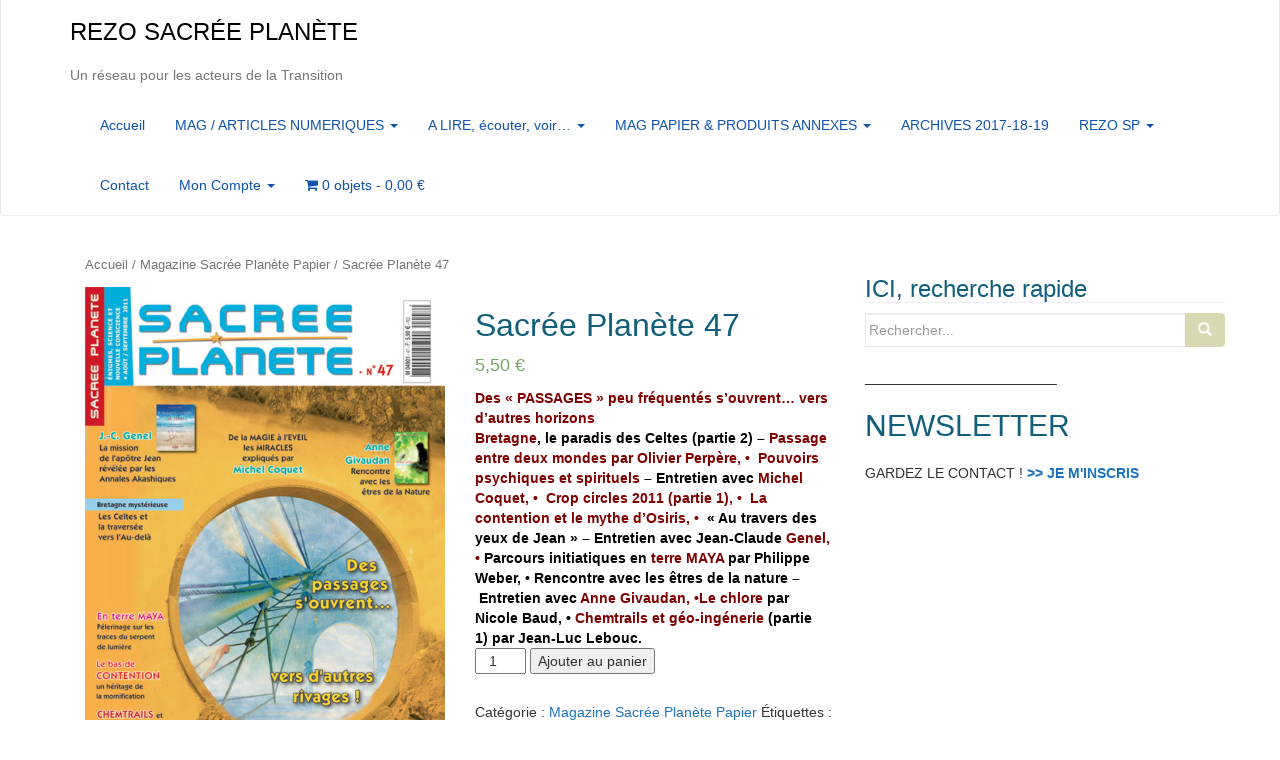

--- FILE ---
content_type: text/html; charset=UTF-8
request_url: https://rezo-sacreeplanete.com/boutique/magazine-papier/sacree-planete-47/
body_size: 17309
content:
<!DOCTYPE html>
<html lang="fr-FR">
<head>
<meta charset="UTF-8">
<meta http-equiv="X-UA-Compatible" content="IE=edge">
<meta name="viewport" content="width=device-width, initial-scale=1">
<link rel="profile" href="http://gmpg.org/xfn/11">
<link rel="pingback" href="https://rezo-sacreeplanete.com/xmlrpc.php">

<meta name='robots' content='index, follow, max-image-preview:large, max-snippet:-1, max-video-preview:-1' />

	<!-- This site is optimized with the Yoast SEO plugin v20.10 - https://yoast.com/wordpress/plugins/seo/ -->
	<title>Sacrée Planète 47 - REZO SACRÉE PLANÈTE</title>
	<link rel="canonical" href="https://rezo-sacreeplanete.com/boutique/magazine-papier/sacree-planete-47/" />
	<meta property="og:locale" content="fr_FR" />
	<meta property="og:type" content="article" />
	<meta property="og:title" content="Sacrée Planète 47 - REZO SACRÉE PLANÈTE" />
	<meta property="og:description" content="Des &quot;PASSAGES&quot; peu fréquentés s&#039;ouvrent... vers d&#039;autres horizons Bretagne, le paradis des Celtes (partie 2) - Passage entre deux mondes par Olivier Perpère, •  Pouvoirs psychiques et spirituels - Entretien avec Michel Coquet, •  Crop circles 2011 (partie 1), •  La contention et le mythe d&#039;Osiris, •  &quot;Au travers des yeux de Jean&quot; - Entretien avec Jean-Claude Genel, • Parcours initiatiques en terre MAYA par Philippe Weber, • Rencontre avec les êtres de la nature - Entretien avec Anne Givaudan, •Le chlore par Nicole Baud, • Chemtrails et géo-ingénerie (partie 1) par Jean-Luc Lebouc. " />
	<meta property="og:url" content="https://rezo-sacreeplanete.com/boutique/magazine-papier/sacree-planete-47/" />
	<meta property="og:site_name" content="REZO SACRÉE PLANÈTE" />
	<meta property="article:modified_time" content="2016-11-12T11:15:52+00:00" />
	<meta property="og:image" content="https://rezo-sacreeplanete.com/wp-content/uploads/2016/10/couv47.jpg" />
	<meta property="og:image:width" content="700" />
	<meta property="og:image:height" content="991" />
	<meta property="og:image:type" content="image/jpeg" />
	<meta name="twitter:card" content="summary_large_image" />
	<meta name="twitter:label1" content="Durée de lecture estimée" />
	<meta name="twitter:data1" content="5 minutes" />
	<script type="application/ld+json" class="yoast-schema-graph">{"@context":"https://schema.org","@graph":[{"@type":"WebPage","@id":"https://rezo-sacreeplanete.com/boutique/magazine-papier/sacree-planete-47/","url":"https://rezo-sacreeplanete.com/boutique/magazine-papier/sacree-planete-47/","name":"Sacrée Planète 47 - REZO SACRÉE PLANÈTE","isPartOf":{"@id":"https://rezo-sacreeplanete.com/#website"},"primaryImageOfPage":{"@id":"https://rezo-sacreeplanete.com/boutique/magazine-papier/sacree-planete-47/#primaryimage"},"image":{"@id":"https://rezo-sacreeplanete.com/boutique/magazine-papier/sacree-planete-47/#primaryimage"},"thumbnailUrl":"https://rezo-sacreeplanete.com/wp-content/uploads/2016/10/couv47.jpg","datePublished":"2016-11-12T11:09:17+00:00","dateModified":"2016-11-12T11:15:52+00:00","breadcrumb":{"@id":"https://rezo-sacreeplanete.com/boutique/magazine-papier/sacree-planete-47/#breadcrumb"},"inLanguage":"fr-FR","potentialAction":[{"@type":"ReadAction","target":["https://rezo-sacreeplanete.com/boutique/magazine-papier/sacree-planete-47/"]}]},{"@type":"ImageObject","inLanguage":"fr-FR","@id":"https://rezo-sacreeplanete.com/boutique/magazine-papier/sacree-planete-47/#primaryimage","url":"https://rezo-sacreeplanete.com/wp-content/uploads/2016/10/couv47.jpg","contentUrl":"https://rezo-sacreeplanete.com/wp-content/uploads/2016/10/couv47.jpg","width":700,"height":991},{"@type":"BreadcrumbList","@id":"https://rezo-sacreeplanete.com/boutique/magazine-papier/sacree-planete-47/#breadcrumb","itemListElement":[{"@type":"ListItem","position":1,"name":"Accueil","item":"https://rezo-sacreeplanete.com/"},{"@type":"ListItem","position":2,"name":"ARTICLES NUM à l&rsquo;unité","item":"https://rezo-sacreeplanete.com/articles-num-a-lunite/"},{"@type":"ListItem","position":3,"name":"Sacrée Planète 47"}]},{"@type":"WebSite","@id":"https://rezo-sacreeplanete.com/#website","url":"https://rezo-sacreeplanete.com/","name":"REZO SACRÉE PLANÈTE","description":"Un réseau pour les acteurs de la Transition","potentialAction":[{"@type":"SearchAction","target":{"@type":"EntryPoint","urlTemplate":"https://rezo-sacreeplanete.com/?s={search_term_string}"},"query-input":"required name=search_term_string"}],"inLanguage":"fr-FR"}]}</script>
	<!-- / Yoast SEO plugin. -->


<link rel='dns-prefetch' href='//stats.wp.com' />
<link rel="alternate" type="application/rss+xml" title="REZO SACRÉE PLANÈTE &raquo; Flux" href="https://rezo-sacreeplanete.com/feed/" />
<link rel="alternate" type="application/rss+xml" title="REZO SACRÉE PLANÈTE &raquo; Flux des commentaires" href="https://rezo-sacreeplanete.com/comments/feed/" />
<link rel="alternate" type="application/rss+xml" title="REZO SACRÉE PLANÈTE &raquo; Sacrée Planète 47 Flux des commentaires" href="https://rezo-sacreeplanete.com/boutique/magazine-papier/sacree-planete-47/feed/" />
<script type="text/javascript">
window._wpemojiSettings = {"baseUrl":"https:\/\/s.w.org\/images\/core\/emoji\/14.0.0\/72x72\/","ext":".png","svgUrl":"https:\/\/s.w.org\/images\/core\/emoji\/14.0.0\/svg\/","svgExt":".svg","source":{"concatemoji":"https:\/\/rezo-sacreeplanete.com\/wp-includes\/js\/wp-emoji-release.min.js?ver=6.2.8"}};
/*! This file is auto-generated */
!function(e,a,t){var n,r,o,i=a.createElement("canvas"),p=i.getContext&&i.getContext("2d");function s(e,t){p.clearRect(0,0,i.width,i.height),p.fillText(e,0,0);e=i.toDataURL();return p.clearRect(0,0,i.width,i.height),p.fillText(t,0,0),e===i.toDataURL()}function c(e){var t=a.createElement("script");t.src=e,t.defer=t.type="text/javascript",a.getElementsByTagName("head")[0].appendChild(t)}for(o=Array("flag","emoji"),t.supports={everything:!0,everythingExceptFlag:!0},r=0;r<o.length;r++)t.supports[o[r]]=function(e){if(p&&p.fillText)switch(p.textBaseline="top",p.font="600 32px Arial",e){case"flag":return s("\ud83c\udff3\ufe0f\u200d\u26a7\ufe0f","\ud83c\udff3\ufe0f\u200b\u26a7\ufe0f")?!1:!s("\ud83c\uddfa\ud83c\uddf3","\ud83c\uddfa\u200b\ud83c\uddf3")&&!s("\ud83c\udff4\udb40\udc67\udb40\udc62\udb40\udc65\udb40\udc6e\udb40\udc67\udb40\udc7f","\ud83c\udff4\u200b\udb40\udc67\u200b\udb40\udc62\u200b\udb40\udc65\u200b\udb40\udc6e\u200b\udb40\udc67\u200b\udb40\udc7f");case"emoji":return!s("\ud83e\udef1\ud83c\udffb\u200d\ud83e\udef2\ud83c\udfff","\ud83e\udef1\ud83c\udffb\u200b\ud83e\udef2\ud83c\udfff")}return!1}(o[r]),t.supports.everything=t.supports.everything&&t.supports[o[r]],"flag"!==o[r]&&(t.supports.everythingExceptFlag=t.supports.everythingExceptFlag&&t.supports[o[r]]);t.supports.everythingExceptFlag=t.supports.everythingExceptFlag&&!t.supports.flag,t.DOMReady=!1,t.readyCallback=function(){t.DOMReady=!0},t.supports.everything||(n=function(){t.readyCallback()},a.addEventListener?(a.addEventListener("DOMContentLoaded",n,!1),e.addEventListener("load",n,!1)):(e.attachEvent("onload",n),a.attachEvent("onreadystatechange",function(){"complete"===a.readyState&&t.readyCallback()})),(e=t.source||{}).concatemoji?c(e.concatemoji):e.wpemoji&&e.twemoji&&(c(e.twemoji),c(e.wpemoji)))}(window,document,window._wpemojiSettings);
</script>
<style type="text/css">
img.wp-smiley,
img.emoji {
	display: inline !important;
	border: none !important;
	box-shadow: none !important;
	height: 1em !important;
	width: 1em !important;
	margin: 0 0.07em !important;
	vertical-align: -0.1em !important;
	background: none !important;
	padding: 0 !important;
}
</style>
	<link rel='stylesheet' id='wp-block-library-css' href='https://rezo-sacreeplanete.com/wp-includes/css/dist/block-library/style.min.css?ver=6.2.8' type='text/css' media='all' />
<link rel='stylesheet' id='wc-blocks-vendors-style-css' href='https://rezo-sacreeplanete.com/wp-content/plugins/woocommerce/packages/woocommerce-blocks/build/wc-blocks-vendors-style.css?ver=10.2.4' type='text/css' media='all' />
<link rel='stylesheet' id='wc-blocks-style-css' href='https://rezo-sacreeplanete.com/wp-content/plugins/woocommerce/packages/woocommerce-blocks/build/wc-blocks-style.css?ver=10.2.4' type='text/css' media='all' />
<link rel='stylesheet' id='awsm-ead-public-css' href='https://rezo-sacreeplanete.com/wp-content/plugins/embed-any-document/css/embed-public.min.css?ver=2.7.2' type='text/css' media='all' />
<link rel='stylesheet' id='classic-theme-styles-css' href='https://rezo-sacreeplanete.com/wp-includes/css/classic-themes.min.css?ver=6.2.8' type='text/css' media='all' />
<style id='global-styles-inline-css' type='text/css'>
body{--wp--preset--color--black: #000000;--wp--preset--color--cyan-bluish-gray: #abb8c3;--wp--preset--color--white: #ffffff;--wp--preset--color--pale-pink: #f78da7;--wp--preset--color--vivid-red: #cf2e2e;--wp--preset--color--luminous-vivid-orange: #ff6900;--wp--preset--color--luminous-vivid-amber: #fcb900;--wp--preset--color--light-green-cyan: #7bdcb5;--wp--preset--color--vivid-green-cyan: #00d084;--wp--preset--color--pale-cyan-blue: #8ed1fc;--wp--preset--color--vivid-cyan-blue: #0693e3;--wp--preset--color--vivid-purple: #9b51e0;--wp--preset--gradient--vivid-cyan-blue-to-vivid-purple: linear-gradient(135deg,rgba(6,147,227,1) 0%,rgb(155,81,224) 100%);--wp--preset--gradient--light-green-cyan-to-vivid-green-cyan: linear-gradient(135deg,rgb(122,220,180) 0%,rgb(0,208,130) 100%);--wp--preset--gradient--luminous-vivid-amber-to-luminous-vivid-orange: linear-gradient(135deg,rgba(252,185,0,1) 0%,rgba(255,105,0,1) 100%);--wp--preset--gradient--luminous-vivid-orange-to-vivid-red: linear-gradient(135deg,rgba(255,105,0,1) 0%,rgb(207,46,46) 100%);--wp--preset--gradient--very-light-gray-to-cyan-bluish-gray: linear-gradient(135deg,rgb(238,238,238) 0%,rgb(169,184,195) 100%);--wp--preset--gradient--cool-to-warm-spectrum: linear-gradient(135deg,rgb(74,234,220) 0%,rgb(151,120,209) 20%,rgb(207,42,186) 40%,rgb(238,44,130) 60%,rgb(251,105,98) 80%,rgb(254,248,76) 100%);--wp--preset--gradient--blush-light-purple: linear-gradient(135deg,rgb(255,206,236) 0%,rgb(152,150,240) 100%);--wp--preset--gradient--blush-bordeaux: linear-gradient(135deg,rgb(254,205,165) 0%,rgb(254,45,45) 50%,rgb(107,0,62) 100%);--wp--preset--gradient--luminous-dusk: linear-gradient(135deg,rgb(255,203,112) 0%,rgb(199,81,192) 50%,rgb(65,88,208) 100%);--wp--preset--gradient--pale-ocean: linear-gradient(135deg,rgb(255,245,203) 0%,rgb(182,227,212) 50%,rgb(51,167,181) 100%);--wp--preset--gradient--electric-grass: linear-gradient(135deg,rgb(202,248,128) 0%,rgb(113,206,126) 100%);--wp--preset--gradient--midnight: linear-gradient(135deg,rgb(2,3,129) 0%,rgb(40,116,252) 100%);--wp--preset--duotone--dark-grayscale: url('#wp-duotone-dark-grayscale');--wp--preset--duotone--grayscale: url('#wp-duotone-grayscale');--wp--preset--duotone--purple-yellow: url('#wp-duotone-purple-yellow');--wp--preset--duotone--blue-red: url('#wp-duotone-blue-red');--wp--preset--duotone--midnight: url('#wp-duotone-midnight');--wp--preset--duotone--magenta-yellow: url('#wp-duotone-magenta-yellow');--wp--preset--duotone--purple-green: url('#wp-duotone-purple-green');--wp--preset--duotone--blue-orange: url('#wp-duotone-blue-orange');--wp--preset--font-size--small: 13px;--wp--preset--font-size--medium: 20px;--wp--preset--font-size--large: 36px;--wp--preset--font-size--x-large: 42px;--wp--preset--spacing--20: 0.44rem;--wp--preset--spacing--30: 0.67rem;--wp--preset--spacing--40: 1rem;--wp--preset--spacing--50: 1.5rem;--wp--preset--spacing--60: 2.25rem;--wp--preset--spacing--70: 3.38rem;--wp--preset--spacing--80: 5.06rem;--wp--preset--shadow--natural: 6px 6px 9px rgba(0, 0, 0, 0.2);--wp--preset--shadow--deep: 12px 12px 50px rgba(0, 0, 0, 0.4);--wp--preset--shadow--sharp: 6px 6px 0px rgba(0, 0, 0, 0.2);--wp--preset--shadow--outlined: 6px 6px 0px -3px rgba(255, 255, 255, 1), 6px 6px rgba(0, 0, 0, 1);--wp--preset--shadow--crisp: 6px 6px 0px rgba(0, 0, 0, 1);}:where(.is-layout-flex){gap: 0.5em;}body .is-layout-flow > .alignleft{float: left;margin-inline-start: 0;margin-inline-end: 2em;}body .is-layout-flow > .alignright{float: right;margin-inline-start: 2em;margin-inline-end: 0;}body .is-layout-flow > .aligncenter{margin-left: auto !important;margin-right: auto !important;}body .is-layout-constrained > .alignleft{float: left;margin-inline-start: 0;margin-inline-end: 2em;}body .is-layout-constrained > .alignright{float: right;margin-inline-start: 2em;margin-inline-end: 0;}body .is-layout-constrained > .aligncenter{margin-left: auto !important;margin-right: auto !important;}body .is-layout-constrained > :where(:not(.alignleft):not(.alignright):not(.alignfull)){max-width: var(--wp--style--global--content-size);margin-left: auto !important;margin-right: auto !important;}body .is-layout-constrained > .alignwide{max-width: var(--wp--style--global--wide-size);}body .is-layout-flex{display: flex;}body .is-layout-flex{flex-wrap: wrap;align-items: center;}body .is-layout-flex > *{margin: 0;}:where(.wp-block-columns.is-layout-flex){gap: 2em;}.has-black-color{color: var(--wp--preset--color--black) !important;}.has-cyan-bluish-gray-color{color: var(--wp--preset--color--cyan-bluish-gray) !important;}.has-white-color{color: var(--wp--preset--color--white) !important;}.has-pale-pink-color{color: var(--wp--preset--color--pale-pink) !important;}.has-vivid-red-color{color: var(--wp--preset--color--vivid-red) !important;}.has-luminous-vivid-orange-color{color: var(--wp--preset--color--luminous-vivid-orange) !important;}.has-luminous-vivid-amber-color{color: var(--wp--preset--color--luminous-vivid-amber) !important;}.has-light-green-cyan-color{color: var(--wp--preset--color--light-green-cyan) !important;}.has-vivid-green-cyan-color{color: var(--wp--preset--color--vivid-green-cyan) !important;}.has-pale-cyan-blue-color{color: var(--wp--preset--color--pale-cyan-blue) !important;}.has-vivid-cyan-blue-color{color: var(--wp--preset--color--vivid-cyan-blue) !important;}.has-vivid-purple-color{color: var(--wp--preset--color--vivid-purple) !important;}.has-black-background-color{background-color: var(--wp--preset--color--black) !important;}.has-cyan-bluish-gray-background-color{background-color: var(--wp--preset--color--cyan-bluish-gray) !important;}.has-white-background-color{background-color: var(--wp--preset--color--white) !important;}.has-pale-pink-background-color{background-color: var(--wp--preset--color--pale-pink) !important;}.has-vivid-red-background-color{background-color: var(--wp--preset--color--vivid-red) !important;}.has-luminous-vivid-orange-background-color{background-color: var(--wp--preset--color--luminous-vivid-orange) !important;}.has-luminous-vivid-amber-background-color{background-color: var(--wp--preset--color--luminous-vivid-amber) !important;}.has-light-green-cyan-background-color{background-color: var(--wp--preset--color--light-green-cyan) !important;}.has-vivid-green-cyan-background-color{background-color: var(--wp--preset--color--vivid-green-cyan) !important;}.has-pale-cyan-blue-background-color{background-color: var(--wp--preset--color--pale-cyan-blue) !important;}.has-vivid-cyan-blue-background-color{background-color: var(--wp--preset--color--vivid-cyan-blue) !important;}.has-vivid-purple-background-color{background-color: var(--wp--preset--color--vivid-purple) !important;}.has-black-border-color{border-color: var(--wp--preset--color--black) !important;}.has-cyan-bluish-gray-border-color{border-color: var(--wp--preset--color--cyan-bluish-gray) !important;}.has-white-border-color{border-color: var(--wp--preset--color--white) !important;}.has-pale-pink-border-color{border-color: var(--wp--preset--color--pale-pink) !important;}.has-vivid-red-border-color{border-color: var(--wp--preset--color--vivid-red) !important;}.has-luminous-vivid-orange-border-color{border-color: var(--wp--preset--color--luminous-vivid-orange) !important;}.has-luminous-vivid-amber-border-color{border-color: var(--wp--preset--color--luminous-vivid-amber) !important;}.has-light-green-cyan-border-color{border-color: var(--wp--preset--color--light-green-cyan) !important;}.has-vivid-green-cyan-border-color{border-color: var(--wp--preset--color--vivid-green-cyan) !important;}.has-pale-cyan-blue-border-color{border-color: var(--wp--preset--color--pale-cyan-blue) !important;}.has-vivid-cyan-blue-border-color{border-color: var(--wp--preset--color--vivid-cyan-blue) !important;}.has-vivid-purple-border-color{border-color: var(--wp--preset--color--vivid-purple) !important;}.has-vivid-cyan-blue-to-vivid-purple-gradient-background{background: var(--wp--preset--gradient--vivid-cyan-blue-to-vivid-purple) !important;}.has-light-green-cyan-to-vivid-green-cyan-gradient-background{background: var(--wp--preset--gradient--light-green-cyan-to-vivid-green-cyan) !important;}.has-luminous-vivid-amber-to-luminous-vivid-orange-gradient-background{background: var(--wp--preset--gradient--luminous-vivid-amber-to-luminous-vivid-orange) !important;}.has-luminous-vivid-orange-to-vivid-red-gradient-background{background: var(--wp--preset--gradient--luminous-vivid-orange-to-vivid-red) !important;}.has-very-light-gray-to-cyan-bluish-gray-gradient-background{background: var(--wp--preset--gradient--very-light-gray-to-cyan-bluish-gray) !important;}.has-cool-to-warm-spectrum-gradient-background{background: var(--wp--preset--gradient--cool-to-warm-spectrum) !important;}.has-blush-light-purple-gradient-background{background: var(--wp--preset--gradient--blush-light-purple) !important;}.has-blush-bordeaux-gradient-background{background: var(--wp--preset--gradient--blush-bordeaux) !important;}.has-luminous-dusk-gradient-background{background: var(--wp--preset--gradient--luminous-dusk) !important;}.has-pale-ocean-gradient-background{background: var(--wp--preset--gradient--pale-ocean) !important;}.has-electric-grass-gradient-background{background: var(--wp--preset--gradient--electric-grass) !important;}.has-midnight-gradient-background{background: var(--wp--preset--gradient--midnight) !important;}.has-small-font-size{font-size: var(--wp--preset--font-size--small) !important;}.has-medium-font-size{font-size: var(--wp--preset--font-size--medium) !important;}.has-large-font-size{font-size: var(--wp--preset--font-size--large) !important;}.has-x-large-font-size{font-size: var(--wp--preset--font-size--x-large) !important;}
.wp-block-navigation a:where(:not(.wp-element-button)){color: inherit;}
:where(.wp-block-columns.is-layout-flex){gap: 2em;}
.wp-block-pullquote{font-size: 1.5em;line-height: 1.6;}
</style>
<link rel='stylesheet' id='events-manager-css' href='https://rezo-sacreeplanete.com/wp-content/plugins/events-manager/includes/css/events-manager.min.css?ver=6.4.3' type='text/css' media='all' />
<style id='events-manager-inline-css' type='text/css'>
body .em { --font-family : inherit; --font-weight : inherit; --font-size : 1em; --line-height : inherit; }
</style>
<link rel='stylesheet' id='woocommerce-layout-css' href='https://rezo-sacreeplanete.com/wp-content/plugins/woocommerce/assets/css/woocommerce-layout.css?ver=7.8.2' type='text/css' media='all' />
<link rel='stylesheet' id='woocommerce-smallscreen-css' href='https://rezo-sacreeplanete.com/wp-content/plugins/woocommerce/assets/css/woocommerce-smallscreen.css?ver=7.8.2' type='text/css' media='only screen and (max-width: 768px)' />
<link rel='stylesheet' id='woocommerce-general-css' href='https://rezo-sacreeplanete.com/wp-content/plugins/woocommerce/assets/css/woocommerce.css?ver=7.8.2' type='text/css' media='all' />
<style id='woocommerce-inline-inline-css' type='text/css'>
.woocommerce form .form-row .required { visibility: visible; }
</style>
<link rel='stylesheet' id='ecwd-popup-style-css' href='https://rezo-sacreeplanete.com/wp-content/plugins/event-calendar-wd/css/ecwd_popup.css?ver=1.1.33_5def64bb9130c' type='text/css' media='all' />
<link rel='stylesheet' id='ecwd_font-awesome-css' href='https://rezo-sacreeplanete.com/wp-content/plugins/event-calendar-wd/css/font-awesome/font-awesome.css?ver=1.1.33_5def64bb9130c' type='text/css' media='all' />
<link rel='stylesheet' id='ecwd-public-css' href='https://rezo-sacreeplanete.com/wp-content/plugins/event-calendar-wd/css/style.css?ver=1.1.33_5def64bb9130c' type='text/css' media='all' />
<link rel='stylesheet' id='parent-style-css' href='https://rezo-sacreeplanete.com/wp-content/themes/dazzling/style.css?ver=6.2.8' type='text/css' media='all' />
<link rel='stylesheet' id='style-css' href='https://rezo-sacreeplanete.com/wp-content/themes/dazzling-child/style.css?ver=6.2.8' type='text/css' media='all' />
<link rel='stylesheet' id='dazzling-bootstrap-css' href='https://rezo-sacreeplanete.com/wp-content/themes/dazzling/inc/css/bootstrap.min.css?ver=6.2.8' type='text/css' media='all' />
<link rel='stylesheet' id='dazzling-icons-css' href='https://rezo-sacreeplanete.com/wp-content/themes/dazzling/inc/css/font-awesome.min.css?ver=6.2.8' type='text/css' media='all' />
<link rel='stylesheet' id='dazzling-style-css' href='https://rezo-sacreeplanete.com/wp-content/themes/dazzling-child/style.css?ver=6.2.8' type='text/css' media='all' />
<script type='text/javascript' src='https://rezo-sacreeplanete.com/wp-includes/js/dist/vendor/wp-polyfill-inert.min.js?ver=3.1.2' id='wp-polyfill-inert-js'></script>
<script type='text/javascript' src='https://rezo-sacreeplanete.com/wp-includes/js/dist/vendor/regenerator-runtime.min.js?ver=0.13.11' id='regenerator-runtime-js'></script>
<script type='text/javascript' src='https://rezo-sacreeplanete.com/wp-includes/js/dist/vendor/wp-polyfill.min.js?ver=3.15.0' id='wp-polyfill-js'></script>
<script type='text/javascript' src='https://rezo-sacreeplanete.com/wp-includes/js/dist/hooks.min.js?ver=4169d3cf8e8d95a3d6d5' id='wp-hooks-js'></script>
<script type='text/javascript' src='https://stats.wp.com/w.js?ver=202604' id='woo-tracks-js'></script>
<script type='text/javascript' src='https://rezo-sacreeplanete.com/wp-includes/js/jquery/jquery.min.js?ver=3.6.4' id='jquery-core-js'></script>
<script type='text/javascript' src='https://rezo-sacreeplanete.com/wp-includes/js/jquery/jquery-migrate.min.js?ver=3.4.0' id='jquery-migrate-js'></script>
<script type='text/javascript' src='https://rezo-sacreeplanete.com/wp-includes/js/jquery/ui/core.min.js?ver=1.13.2' id='jquery-ui-core-js'></script>
<script type='text/javascript' src='https://rezo-sacreeplanete.com/wp-includes/js/jquery/ui/mouse.min.js?ver=1.13.2' id='jquery-ui-mouse-js'></script>
<script type='text/javascript' src='https://rezo-sacreeplanete.com/wp-includes/js/jquery/ui/draggable.min.js?ver=1.13.2' id='jquery-ui-draggable-js'></script>
<script type='text/javascript' src='https://rezo-sacreeplanete.com/wp-includes/js/jquery/ui/sortable.min.js?ver=1.13.2' id='jquery-ui-sortable-js'></script>
<script type='text/javascript' src='https://rezo-sacreeplanete.com/wp-includes/js/jquery/ui/datepicker.min.js?ver=1.13.2' id='jquery-ui-datepicker-js'></script>
<script type='text/javascript' id='jquery-ui-datepicker-js-after'>
jQuery(function(jQuery){jQuery.datepicker.setDefaults({"closeText":"Fermer","currentText":"Aujourd\u2019hui","monthNames":["janvier","f\u00e9vrier","mars","avril","mai","juin","juillet","ao\u00fbt","septembre","octobre","novembre","d\u00e9cembre"],"monthNamesShort":["Jan","F\u00e9v","Mar","Avr","Mai","Juin","Juil","Ao\u00fbt","Sep","Oct","Nov","D\u00e9c"],"nextText":"Suivant","prevText":"Pr\u00e9c\u00e9dent","dayNames":["dimanche","lundi","mardi","mercredi","jeudi","vendredi","samedi"],"dayNamesShort":["dim","lun","mar","mer","jeu","ven","sam"],"dayNamesMin":["D","L","M","M","J","V","S"],"dateFormat":"d MM yy","firstDay":1,"isRTL":false});});
</script>
<script type='text/javascript' src='https://rezo-sacreeplanete.com/wp-includes/js/jquery/ui/resizable.min.js?ver=1.13.2' id='jquery-ui-resizable-js'></script>
<script type='text/javascript' src='https://rezo-sacreeplanete.com/wp-includes/js/jquery/ui/controlgroup.min.js?ver=1.13.2' id='jquery-ui-controlgroup-js'></script>
<script type='text/javascript' src='https://rezo-sacreeplanete.com/wp-includes/js/jquery/ui/checkboxradio.min.js?ver=1.13.2' id='jquery-ui-checkboxradio-js'></script>
<script type='text/javascript' src='https://rezo-sacreeplanete.com/wp-includes/js/jquery/ui/button.min.js?ver=1.13.2' id='jquery-ui-button-js'></script>
<script type='text/javascript' src='https://rezo-sacreeplanete.com/wp-includes/js/jquery/ui/dialog.min.js?ver=1.13.2' id='jquery-ui-dialog-js'></script>
<script type='text/javascript' id='events-manager-js-extra'>
/* <![CDATA[ */
var EM = {"ajaxurl":"https:\/\/rezo-sacreeplanete.com\/wp-admin\/admin-ajax.php","locationajaxurl":"https:\/\/rezo-sacreeplanete.com\/wp-admin\/admin-ajax.php?action=locations_search","firstDay":"1","locale":"fr","dateFormat":"yy-mm-dd","ui_css":"https:\/\/rezo-sacreeplanete.com\/wp-content\/plugins\/events-manager\/includes\/css\/jquery-ui\/build.min.css","show24hours":"1","is_ssl":"1","autocomplete_limit":"10","calendar":{"breakpoints":{"small":560,"medium":908,"large":false}},"datepicker":{"format":"d\/m\/Y","locale":"fr"},"search":{"breakpoints":{"small":650,"medium":850,"full":false}},"txt_search":"Recherche","txt_searching":"Recherche en cours...","txt_loading":"Chargement en cours..."};
/* ]]> */
</script>
<script type='text/javascript' src='https://rezo-sacreeplanete.com/wp-content/plugins/events-manager/includes/js/events-manager.min.js?ver=6.4.3' id='events-manager-js'></script>
<script type='text/javascript' src='https://rezo-sacreeplanete.com/wp-content/plugins/events-manager/includes/external/flatpickr/l10n/fr.min.js?ver=6.4.3' id='em-flatpickr-localization-js'></script>
<script type='text/javascript' src='https://rezo-sacreeplanete.com/wp-content/themes/dazzling/inc/js/bootstrap.min.js?ver=6.2.8' id='dazzling-bootstrapjs-js'></script>
<link rel="https://api.w.org/" href="https://rezo-sacreeplanete.com/wp-json/" /><link rel="alternate" type="application/json" href="https://rezo-sacreeplanete.com/wp-json/wp/v2/product/513" /><link rel="EditURI" type="application/rsd+xml" title="RSD" href="https://rezo-sacreeplanete.com/xmlrpc.php?rsd" />
<link rel="wlwmanifest" type="application/wlwmanifest+xml" href="https://rezo-sacreeplanete.com/wp-includes/wlwmanifest.xml" />
<meta name="generator" content="WordPress 6.2.8" />
<meta name="generator" content="WooCommerce 7.8.2" />
<link rel='shortlink' href='https://rezo-sacreeplanete.com/?p=513' />
<link rel="alternate" type="application/json+oembed" href="https://rezo-sacreeplanete.com/wp-json/oembed/1.0/embed?url=https%3A%2F%2Frezo-sacreeplanete.com%2Fboutique%2Fmagazine-papier%2Fsacree-planete-47%2F" />
<link rel="alternate" type="text/xml+oembed" href="https://rezo-sacreeplanete.com/wp-json/oembed/1.0/embed?url=https%3A%2F%2Frezo-sacreeplanete.com%2Fboutique%2Fmagazine-papier%2Fsacree-planete-47%2F&#038;format=xml" />
<style type="text/css">a, #infinite-handle span {color:#1e73be}a:hover, a:focus {color: #ff9e2d;}.btn-default, .label-default, .flex-caption h2, .navbar-default .navbar-nav > .active > a, .navbar-default .navbar-nav > .active > a:hover, .navbar-default .navbar-nav > .active > a:focus, .navbar-default .navbar-nav > li > a:hover, .navbar-default .navbar-nav > li > a:focus, .navbar-default .navbar-nav > .open > a, .navbar-default .navbar-nav > .open > a:hover, .navbar-default .navbar-nav > .open > a:focus, .dropdown-menu > li > a:hover, .dropdown-menu > li > a:focus, .navbar-default .navbar-nav .open .dropdown-menu > li > a:hover, .navbar-default .navbar-nav .open .dropdown-menu > li > a:focus, .dropdown-menu > .active > a, .navbar-default .navbar-nav .open .dropdown-menu > .active > a {background-color: #d8d8b3; border-color: #d8d8b3;} .btn.btn-default.read-more, .entry-meta .fa, .site-main [class*="navigation"] a, .more-link { color: #d8d8b3}.btn-default:hover, .btn-default:focus, .label-default[href]:hover, .label-default[href]:focus, #infinite-handle span:hover, #infinite-handle span:focus-within, .btn.btn-default.read-more:hover, .btn.btn-default.read-more:focus, .btn-default:hover, .btn-default:focus, .scroll-to-top:hover, .scroll-to-top:focus, .btn-default:focus, .btn-default:active, .btn-default.active, .site-main [class*="navigation"] a:hover, .site-main [class*="navigation"] a:focus, .more-link:hover, .more-link:focus, #image-navigation .nav-previous a:hover, #image-navigation .nav-previous a:focus, #image-navigation .nav-next a:hover, #image-navigation .nav-next a:focus { background-color: #cdf7e6; border-color: #cdf7e6; }.cfa { background-color: #eaeaea; } .cfa-button:hover {color: #eaeaea;}.cfa-text { color: #0082aa;}.cfa-button {color: #c1230b;}h1, h2, h3, h4, h5, h6, .h1, .h2, .h3, .h4, .h5, .h6, .entry-title {color: #125e7d;}.navbar.navbar-default {background-color: #ffffff;}.navbar-default .navbar-nav > li > a { color: #0f53ad;}.dropdown-menu, .dropdown-menu > .active > a, .dropdown-menu > .active > a:hover, .dropdown-menu > .active > a:focus {background-color: #dcddaa;}.navbar-default .navbar-nav .open .dropdown-menu > li > a { color: #d83171;}#social a {color: #1e73be !important ;}#social a:hover, #social a:focus {color: #ffffff!important ;}.entry-content {font-family: Trebuchet,Helvetica,sans-serif; font-size:18px; font-weight: bold; color:#aa6c16;}</style>	<noscript><style>.woocommerce-product-gallery{ opacity: 1 !important; }</style></noscript>
	<meta name="generator" content="Elementor 3.14.1; features: a11y_improvements, additional_custom_breakpoints; settings: css_print_method-external, google_font-enabled, font_display-auto">
	<style type="text/css">
			.navbar > .container .navbar-brand {
			color: #000000;
		}
		</style>
	<!--[if lt IE 9]>
<script src="https://rezo-sacreeplanete.com/wp-content/themes/dazzling/inc/js/html5shiv.min.js"></script>
<script src="https://rezo-sacreeplanete.com/wp-content/themes/dazzling/inc/js/respond.min.js"></script>
<![endif]-->
<link rel="icon" href="https://rezo-sacreeplanete.com/wp-content/uploads/2016/10/avatarSP-REZOfacebook-60x60.jpg" sizes="32x32" />
<link rel="icon" href="https://rezo-sacreeplanete.com/wp-content/uploads/2016/10/avatarSP-REZOfacebook-300x300.jpg" sizes="192x192" />
<link rel="apple-touch-icon" href="https://rezo-sacreeplanete.com/wp-content/uploads/2016/10/avatarSP-REZOfacebook-300x300.jpg" />
<meta name="msapplication-TileImage" content="https://rezo-sacreeplanete.com/wp-content/uploads/2016/10/avatarSP-REZOfacebook-300x300.jpg" />

</head>

<body class="product-template-default single single-product postid-513 theme-dazzling woocommerce woocommerce-page woocommerce-no-js ecwd-theme-parent-dazzling ecwd-theme-child-dazzling-child elementor-default elementor-kit-5159">
<svg xmlns="http://www.w3.org/2000/svg" viewBox="0 0 0 0" width="0" height="0" focusable="false" role="none" style="visibility: hidden; position: absolute; left: -9999px; overflow: hidden;" ><defs><filter id="wp-duotone-dark-grayscale"><feColorMatrix color-interpolation-filters="sRGB" type="matrix" values=" .299 .587 .114 0 0 .299 .587 .114 0 0 .299 .587 .114 0 0 .299 .587 .114 0 0 " /><feComponentTransfer color-interpolation-filters="sRGB" ><feFuncR type="table" tableValues="0 0.49803921568627" /><feFuncG type="table" tableValues="0 0.49803921568627" /><feFuncB type="table" tableValues="0 0.49803921568627" /><feFuncA type="table" tableValues="1 1" /></feComponentTransfer><feComposite in2="SourceGraphic" operator="in" /></filter></defs></svg><svg xmlns="http://www.w3.org/2000/svg" viewBox="0 0 0 0" width="0" height="0" focusable="false" role="none" style="visibility: hidden; position: absolute; left: -9999px; overflow: hidden;" ><defs><filter id="wp-duotone-grayscale"><feColorMatrix color-interpolation-filters="sRGB" type="matrix" values=" .299 .587 .114 0 0 .299 .587 .114 0 0 .299 .587 .114 0 0 .299 .587 .114 0 0 " /><feComponentTransfer color-interpolation-filters="sRGB" ><feFuncR type="table" tableValues="0 1" /><feFuncG type="table" tableValues="0 1" /><feFuncB type="table" tableValues="0 1" /><feFuncA type="table" tableValues="1 1" /></feComponentTransfer><feComposite in2="SourceGraphic" operator="in" /></filter></defs></svg><svg xmlns="http://www.w3.org/2000/svg" viewBox="0 0 0 0" width="0" height="0" focusable="false" role="none" style="visibility: hidden; position: absolute; left: -9999px; overflow: hidden;" ><defs><filter id="wp-duotone-purple-yellow"><feColorMatrix color-interpolation-filters="sRGB" type="matrix" values=" .299 .587 .114 0 0 .299 .587 .114 0 0 .299 .587 .114 0 0 .299 .587 .114 0 0 " /><feComponentTransfer color-interpolation-filters="sRGB" ><feFuncR type="table" tableValues="0.54901960784314 0.98823529411765" /><feFuncG type="table" tableValues="0 1" /><feFuncB type="table" tableValues="0.71764705882353 0.25490196078431" /><feFuncA type="table" tableValues="1 1" /></feComponentTransfer><feComposite in2="SourceGraphic" operator="in" /></filter></defs></svg><svg xmlns="http://www.w3.org/2000/svg" viewBox="0 0 0 0" width="0" height="0" focusable="false" role="none" style="visibility: hidden; position: absolute; left: -9999px; overflow: hidden;" ><defs><filter id="wp-duotone-blue-red"><feColorMatrix color-interpolation-filters="sRGB" type="matrix" values=" .299 .587 .114 0 0 .299 .587 .114 0 0 .299 .587 .114 0 0 .299 .587 .114 0 0 " /><feComponentTransfer color-interpolation-filters="sRGB" ><feFuncR type="table" tableValues="0 1" /><feFuncG type="table" tableValues="0 0.27843137254902" /><feFuncB type="table" tableValues="0.5921568627451 0.27843137254902" /><feFuncA type="table" tableValues="1 1" /></feComponentTransfer><feComposite in2="SourceGraphic" operator="in" /></filter></defs></svg><svg xmlns="http://www.w3.org/2000/svg" viewBox="0 0 0 0" width="0" height="0" focusable="false" role="none" style="visibility: hidden; position: absolute; left: -9999px; overflow: hidden;" ><defs><filter id="wp-duotone-midnight"><feColorMatrix color-interpolation-filters="sRGB" type="matrix" values=" .299 .587 .114 0 0 .299 .587 .114 0 0 .299 .587 .114 0 0 .299 .587 .114 0 0 " /><feComponentTransfer color-interpolation-filters="sRGB" ><feFuncR type="table" tableValues="0 0" /><feFuncG type="table" tableValues="0 0.64705882352941" /><feFuncB type="table" tableValues="0 1" /><feFuncA type="table" tableValues="1 1" /></feComponentTransfer><feComposite in2="SourceGraphic" operator="in" /></filter></defs></svg><svg xmlns="http://www.w3.org/2000/svg" viewBox="0 0 0 0" width="0" height="0" focusable="false" role="none" style="visibility: hidden; position: absolute; left: -9999px; overflow: hidden;" ><defs><filter id="wp-duotone-magenta-yellow"><feColorMatrix color-interpolation-filters="sRGB" type="matrix" values=" .299 .587 .114 0 0 .299 .587 .114 0 0 .299 .587 .114 0 0 .299 .587 .114 0 0 " /><feComponentTransfer color-interpolation-filters="sRGB" ><feFuncR type="table" tableValues="0.78039215686275 1" /><feFuncG type="table" tableValues="0 0.94901960784314" /><feFuncB type="table" tableValues="0.35294117647059 0.47058823529412" /><feFuncA type="table" tableValues="1 1" /></feComponentTransfer><feComposite in2="SourceGraphic" operator="in" /></filter></defs></svg><svg xmlns="http://www.w3.org/2000/svg" viewBox="0 0 0 0" width="0" height="0" focusable="false" role="none" style="visibility: hidden; position: absolute; left: -9999px; overflow: hidden;" ><defs><filter id="wp-duotone-purple-green"><feColorMatrix color-interpolation-filters="sRGB" type="matrix" values=" .299 .587 .114 0 0 .299 .587 .114 0 0 .299 .587 .114 0 0 .299 .587 .114 0 0 " /><feComponentTransfer color-interpolation-filters="sRGB" ><feFuncR type="table" tableValues="0.65098039215686 0.40392156862745" /><feFuncG type="table" tableValues="0 1" /><feFuncB type="table" tableValues="0.44705882352941 0.4" /><feFuncA type="table" tableValues="1 1" /></feComponentTransfer><feComposite in2="SourceGraphic" operator="in" /></filter></defs></svg><svg xmlns="http://www.w3.org/2000/svg" viewBox="0 0 0 0" width="0" height="0" focusable="false" role="none" style="visibility: hidden; position: absolute; left: -9999px; overflow: hidden;" ><defs><filter id="wp-duotone-blue-orange"><feColorMatrix color-interpolation-filters="sRGB" type="matrix" values=" .299 .587 .114 0 0 .299 .587 .114 0 0 .299 .587 .114 0 0 .299 .587 .114 0 0 " /><feComponentTransfer color-interpolation-filters="sRGB" ><feFuncR type="table" tableValues="0.098039215686275 1" /><feFuncG type="table" tableValues="0 0.66274509803922" /><feFuncB type="table" tableValues="0.84705882352941 0.41960784313725" /><feFuncA type="table" tableValues="1 1" /></feComponentTransfer><feComposite in2="SourceGraphic" operator="in" /></filter></defs></svg><div id="page" class="hfeed site">

	<nav class="navbar navbar-default" role="navigation">
		<div class="container">
			<div class="navbar-header">
			  <button type="button" class="navbar-toggle" data-toggle="collapse" data-target="#navbar">
			    <span class="sr-only">Toggle navigation</span>
			    <span class="icon-bar"></span>
			    <span class="icon-bar"></span>
			    <span class="icon-bar"></span>
			  </button>

				<div id="logo">

					<span class="site-title">
						
						
							<a class="navbar-brand" href="https://rezo-sacreeplanete.com/" title="REZO SACRÉE PLANÈTE" rel="home">REZO SACRÉE PLANÈTE</a>

						
					</span><!-- end of .site-name -->

				</div><!-- end of #logo -->

				
											<p class="site-description">Un réseau pour les acteurs de la Transition</p>
					
										
			</div>
				<div id="navbar" class="collapse navbar-collapse navbar-ex1-collapse"><ul id="menu-menu-haut" class="nav navbar-nav"><li id="menu-item-7" class="menu-item menu-item-type-custom menu-item-object-custom menu-item-home menu-item-7"><a title="Accueil" href="http://rezo-sacreeplanete.com">Accueil</a></li>
<li id="menu-item-4473" class="menu-item menu-item-type-taxonomy menu-item-object-product_cat menu-item-has-children menu-item-4473 dropdown"><a title="MAG / ARTICLES NUMERIQUES" href="#" data-toggle="dropdown" class="dropdown-toggle">MAG / ARTICLES NUMERIQUES <span class="caret"></span></a>
<ul role="menu" class=" dropdown-menu">
	<li id="menu-item-2328" class="menu-item menu-item-type-taxonomy menu-item-object-product_cat menu-item-2328"><a title="ARTICLES NUM à l&#039;unité" href="https://rezo-sacreeplanete.com/categorie-produit/sacree-planete-numerique/articles-num-a-lunite/">ARTICLES NUM à l&rsquo;unité</a></li>
	<li id="menu-item-2334" class="menu-item menu-item-type-taxonomy menu-item-object-product_cat menu-item-2334"><a title="DOSSIERS THEMATIQUES NUM." href="https://rezo-sacreeplanete.com/categorie-produit/dossiers-thematiques-num/">DOSSIERS THEMATIQUES NUM.</a></li>
	<li id="menu-item-4493" class="menu-item menu-item-type-taxonomy menu-item-object-product_cat menu-item-4493"><a title="Magazines NUMERIQUES 2018/2019" href="https://rezo-sacreeplanete.com/categorie-produit/magazines-numeriques-2018-2019/">Magazines NUMERIQUES 2018/2019</a></li>
	<li id="menu-item-1737" class="menu-item menu-item-type-post_type menu-item-object-page menu-item-1737"><a title="Articles PDF en téléchargement gratuit" href="https://rezo-sacreeplanete.com/articles-pdf/">Articles PDF en téléchargement gratuit</a></li>
</ul>
</li>
<li id="menu-item-3163" class="menu-item menu-item-type-post_type menu-item-object-page menu-item-has-children menu-item-3163 dropdown"><a title="A LIRE, écouter, voir…" target="_blank" href="#" data-toggle="dropdown" class="dropdown-toggle">A LIRE, écouter, voir… <span class="caret"></span></a>
<ul role="menu" class=" dropdown-menu">
	<li id="menu-item-3179" class="menu-item menu-item-type-taxonomy menu-item-object-category menu-item-3179"><a title="LIVRES/revue/cartes" href="https://rezo-sacreeplanete.com/category/livres-magazines/">LIVRES/revue/cartes</a></li>
	<li id="menu-item-37" class="menu-item menu-item-type-taxonomy menu-item-object-category menu-item-37"><a title="CD / DVD" href="https://rezo-sacreeplanete.com/category/cd-dvd/">CD / DVD</a></li>
</ul>
</li>
<li id="menu-item-150" class="menu-item menu-item-type-taxonomy menu-item-object-product_cat current-product-ancestor current-menu-parent current-product-parent menu-item-has-children menu-item-150 dropdown"><a title="MAG PAPIER &amp; PRODUITS ANNEXES" href="#" data-toggle="dropdown" class="dropdown-toggle">MAG PAPIER &#038; PRODUITS ANNEXES <span class="caret"></span></a>
<ul role="menu" class=" dropdown-menu">
	<li id="menu-item-4584" class="menu-item menu-item-type-taxonomy menu-item-object-product_cat current-product-ancestor current-menu-parent current-product-parent menu-item-4584"><a title="Magazine Sacrée Planète Papier" href="https://rezo-sacreeplanete.com/categorie-produit/magazine-papier/">Magazine Sacrée Planète Papier</a></li>
	<li id="menu-item-4583" class="menu-item menu-item-type-taxonomy menu-item-object-product_cat menu-item-4583"><a title="AUTRES PRODUITS" href="https://rezo-sacreeplanete.com/categorie-produit/autres-produits/">AUTRES PRODUITS</a></li>
</ul>
</li>
<li id="menu-item-1493" class="menu-item menu-item-type-post_type menu-item-object-page menu-item-1493"><a title="ARCHIVES 2017-18-19" href="https://rezo-sacreeplanete.com/1460-2/">ARCHIVES 2017-18-19</a></li>
<li id="menu-item-21" class="menu-item menu-item-type-custom menu-item-object-custom menu-item-has-children menu-item-21 dropdown"><a title="REZO SP" href="#" data-toggle="dropdown" class="dropdown-toggle">REZO SP <span class="caret"></span></a>
<ul role="menu" class=" dropdown-menu">
	<li id="menu-item-22" class="menu-item menu-item-type-post_type menu-item-object-page menu-item-22"><a title="Le concept" href="https://rezo-sacreeplanete.com/le-rezo-sp-qui-sommes-nous/le-rezo-sacree-planete-le-concept/">Le concept</a></li>
	<li id="menu-item-26" class="menu-item menu-item-type-post_type menu-item-object-page menu-item-26"><a title="Qui ?" href="https://rezo-sacreeplanete.com/le-rezo-sp-qui-sommes-nous/">Qui ?</a></li>
</ul>
</li>
<li id="menu-item-291" class="menu-item menu-item-type-post_type menu-item-object-page menu-item-291"><a title="Contact" href="https://rezo-sacreeplanete.com/contact/">Contact</a></li>
<li id="menu-item-5160" class="menu-item menu-item-type-post_type menu-item-object-page menu-item-has-children menu-item-5160 dropdown"><a title="Mon Compte" href="#" data-toggle="dropdown" class="dropdown-toggle">Mon Compte <span class="caret"></span></a>
<ul role="menu" class=" dropdown-menu">
	<li id="menu-item-5359" class="menu-item menu-item-type-custom menu-item-object-custom menu-item-5359"><a title="Commandes" href="https://rezo-sacreeplanete.com/mon-compte/orders/">Commandes</a></li>
	<li id="menu-item-5360" class="menu-item menu-item-type-custom menu-item-object-custom menu-item-5360"><a title="Détails du compte" href="https://rezo-sacreeplanete.com/mon-compte/edit-account/">Détails du compte</a></li>
	<li id="menu-item-5288" class="menu-item menu-item-type-custom menu-item-object-custom menu-item-5288"><a title="Mot de passe perdu" target="_blank" href="https://rezo-sacreeplanete.com/mon-compte/lost-password/">Mot de passe perdu</a></li>
</ul>
</li>
<li class="menu-item"><a class="woo-menu-cart" href="https://rezo-sacreeplanete.com/articles-num-a-lunite/" title="Démarrer vos achats"><i class="fa fa-shopping-cart"></i> 0 objets - <span class="woocommerce-Price-amount amount"><bdi>0,00&nbsp;<span class="woocommerce-Price-currencySymbol">&euro;</span></bdi></span></a></li></ul></div>		</div>
	</nav><!-- .site-navigation -->

        <div class="top-section">
				        </div>
        <div id="content" class="site-content container">

            <div class="container main-content-area">                <div class="row side-pull-left">

	<div id="primary" class="content-area col-sm-12 col-md-8 "><main id="main" class="site-main" role="main"><nav class="woocommerce-breadcrumb"><a href="https://rezo-sacreeplanete.com">Accueil</a>&nbsp;&#47;&nbsp;<a href="https://rezo-sacreeplanete.com/categorie-produit/magazine-papier/">Magazine Sacrée Planète Papier</a>&nbsp;&#47;&nbsp;Sacrée Planète 47</nav>
					
			<div class="woocommerce-notices-wrapper"></div><div id="product-513" class="product type-product post-513 status-publish first instock product_cat-magazine-papier product_tag-anne-givaudan product_tag-bretagne product_tag-chemtrails product_tag-chlore product_tag-contention product_tag-crop-circle product_tag-jean-claude-genel product_tag-michel-coquet product_tag-parapsychologie product_tag-elfes has-post-thumbnail shipping-taxable purchasable product-type-simple">

	<div class="woocommerce-product-gallery woocommerce-product-gallery--with-images woocommerce-product-gallery--columns-4 images" data-columns="4" style="opacity: 0; transition: opacity .25s ease-in-out;">
	<div class="woocommerce-product-gallery__wrapper">
		<div data-thumb="https://rezo-sacreeplanete.com/wp-content/uploads/2016/10/couv47-100x100.jpg" data-thumb-alt="" class="woocommerce-product-gallery__image"><a href="https://rezo-sacreeplanete.com/wp-content/uploads/2016/10/couv47.jpg"><img width="615" height="871" src="https://rezo-sacreeplanete.com/wp-content/uploads/2016/10/couv47-615x871.jpg" class="wp-post-image" alt="" decoding="async" loading="lazy" title="couv47" data-caption="" data-src="https://rezo-sacreeplanete.com/wp-content/uploads/2016/10/couv47.jpg" data-large_image="https://rezo-sacreeplanete.com/wp-content/uploads/2016/10/couv47.jpg" data-large_image_width="700" data-large_image_height="991" srcset="https://rezo-sacreeplanete.com/wp-content/uploads/2016/10/couv47-615x871.jpg 615w, https://rezo-sacreeplanete.com/wp-content/uploads/2016/10/couv47-383x542.jpg 383w, https://rezo-sacreeplanete.com/wp-content/uploads/2016/10/couv47-212x300.jpg 212w, https://rezo-sacreeplanete.com/wp-content/uploads/2016/10/couv47.jpg 700w" sizes="(max-width: 615px) 100vw, 615px" /></a></div>	</div>
</div>

	<div class="summary entry-summary">
		<h1 class="product_title entry-title">Sacrée Planète 47</h1><p class="price"><span class="woocommerce-Price-amount amount"><bdi>5,50&nbsp;<span class="woocommerce-Price-currencySymbol">&euro;</span></bdi></span></p>
<div class="woocommerce-product-details__short-description">
	<div class="surtitre"><span style="color: #800000;"><strong>Des « PASSAGES » peu fréquentés s&rsquo;ouvrent&#8230; vers d&rsquo;autres horizons</strong></span></div>
<div class="surtitre"><span style="color: #800000;"><strong>Bretagne<span style="color: #000000;">, le paradis des Celtes (partie 2) &#8211; </span>Passage entre deux mondes par Olivier Perpère, • </strong></span><strong><span style="color: #800000;"> Pouvoirs psychiques et spirituels<span style="color: #000000;"> &#8211; Entretien avec</span> Michel Coquet, • </span></strong> <strong><span style="color: #800000;">Crop circles 2011 (partie 1), • </span></strong> <span style="color: #800000;"><strong>La contention et le mythe d&rsquo;Osiris, • </strong></span><strong><span style="color: #800000;"><span style="color: #000000;"> « Au travers des yeux de Jean » &#8211; Entretien avec Jean-Claude</span> Genel, •</span></strong><strong><span style="color: #800000;"> <span style="color: #000000;">Parcours initiatiques en</span> terre MAYA <span style="color: #000000;">par Philippe Weber, •</span></span></strong><span style="color: #000000;"> </span><strong><span style="color: #800000;"><span style="color: #000000;">Rencontre avec les êtres de la nature &#8211; Entretien avec</span> Anne Givaudan, •</span></strong><span style="color: #800000;"><strong>Le chlore<span style="color: #000000;"> par Nicole Baud, • </span></strong></span><strong><span style="color: #800000;">Chemtrails et géo-ingénerie<span style="color: #000000;"> (partie 1) par Jean-Luc Lebouc. </span></span></strong></div>
</div>

	
	<form class="cart" action="https://rezo-sacreeplanete.com/boutique/magazine-papier/sacree-planete-47/" method="post" enctype='multipart/form-data'>
		
		<div class="quantity">
		<label class="screen-reader-text" for="quantity_697292c9e779f">quantité de Sacrée Planète 47</label>
	<input
		type="number"
				id="quantity_697292c9e779f"
		class="input-text qty text"
		name="quantity"
		value="1"
		aria-label="Quantité de produits"
		size="4"
		min="1"
		max=""
					step="1"
			placeholder=""
			inputmode="numeric"
			autocomplete="off"
			/>
	</div>

		<button type="submit" name="add-to-cart" value="513" class="single_add_to_cart_button button alt">Ajouter au panier</button>

			</form>

	
<div class="product_meta">

	
	
	<span class="posted_in">Catégorie : <a href="https://rezo-sacreeplanete.com/categorie-produit/magazine-papier/" rel="tag">Magazine Sacrée Planète Papier</a></span>
	<span class="tagged_as">Étiquettes : <a href="https://rezo-sacreeplanete.com/etiquette-produit/anne-givaudan/" rel="tag">Anne Givaudan</a>, <a href="https://rezo-sacreeplanete.com/etiquette-produit/bretagne/" rel="tag">Bretagne</a>, <a href="https://rezo-sacreeplanete.com/etiquette-produit/chemtrails/" rel="tag">chemtrails</a>, <a href="https://rezo-sacreeplanete.com/etiquette-produit/chlore/" rel="tag">chlore</a>, <a href="https://rezo-sacreeplanete.com/etiquette-produit/contention/" rel="tag">contention</a>, <a href="https://rezo-sacreeplanete.com/etiquette-produit/crop-circle/" rel="tag">Crop circle</a>, <a href="https://rezo-sacreeplanete.com/etiquette-produit/jean-claude-genel/" rel="tag">Jean-Claude Genel</a>, <a href="https://rezo-sacreeplanete.com/etiquette-produit/michel-coquet/" rel="tag">Michel Coquet</a>, <a href="https://rezo-sacreeplanete.com/etiquette-produit/parapsychologie/" rel="tag">parapsychologie</a>, <a href="https://rezo-sacreeplanete.com/etiquette-produit/elfes/" rel="tag">Petit peuple de la Nature</a></span>
	
</div>
	</div>

	
	<div class="woocommerce-tabs wc-tabs-wrapper">
		<ul class="tabs wc-tabs" role="tablist">
							<li class="description_tab" id="tab-title-description" role="tab" aria-controls="tab-description">
					<a href="#tab-description">
						Description					</a>
				</li>
							<li class="reviews_tab" id="tab-title-reviews" role="tab" aria-controls="tab-reviews">
					<a href="#tab-reviews">
						Avis (0)					</a>
				</li>
					</ul>
					<div class="woocommerce-Tabs-panel woocommerce-Tabs-panel--description panel entry-content wc-tab" id="tab-description" role="tabpanel" aria-labelledby="tab-title-description">
				
	<h2>Description</h2>

<h3 class="titrerubrique" style="text-align: center;"><span style="color: #800000;"><em>Des passages s&rsquo;ouvrent&#8230; vers d&rsquo;autres horizons !</em></span></h3>
<div class="titrerubrique"><em>« Il suffit de passer le pont, c&rsquo;est de suite l&rsquo;aventure&#8230; »  Nous sommes, en tant qu’humanité, à l&rsquo;aube d’un passage&#8230; fin d’un monde, fin d’un cycle, fin d’un système&#8230; De plus en plus d’entre nous pressentons que la «réalité» que nous connaissons en cache une autre. Le sentiment d’absurdité, qui nous saisit lorsque nous voyons comment notre système saccage la nature et broie les êtres humains, est de nature à nous propulser vers d’autres compréhensions.<br />
Nous n’en sommes qu’aux prémisses de l’exploration d’autres dimensions de la réalité, d’autres «possibles».</p>
<p></em></div>
<div class="titrerubrique"></div>
<div class="titrerubrique"><em>Lieux insolites</em></div>
<div class="gauche"><img decoding="async" src="http://www.sacree-planete.com/photos/photosom519.jpg" alt=" copyright Sacrée Planète" /></div>
<div class="surtitre"><span style="color: #800000;"><strong> Bretagne, le paradis des Celtes (partie 2) &#8211; Passage entre deux mondes par Olivier Perpère </strong></span><br />
Ayant dû quitter Olivier Perpère en cours de navigation, nous réembarquons en sa compagnie, à la découverte de l’Au-delà des Bretons. Dans la première partie, nous évoquions les Immrama des Celtes, les récits merveilleux de navigation de héros vers l’autre monde. Les frontières entre les mondes sont ténues. Les initiés connaissaient les secrets du voyage de retour&#8230;</div>
<div class="titrerubrique"></div>
<div class="titrerubrique"><em><br />
Nouvelle conscience</em></div>
<div class="gauche"><img decoding="async" src="http://www.sacree-planete.com/photos/photosom520.jpg" alt=" copyright Sacrée Planète" /></div>
<div class="surtitre"><strong><span style="color: #800000;"> Pouvoirs psychiques et spirituels &#8211; Entretien avec Michel Coquet par Elisa Granpas </span></strong><br />
Bien que nous vivions à l’heure des preuves scientifiques et de la rationalité, miracle et magie n’ont pas disparu de nos paysages.<br />
Harry Potter a battu des records d’entrées au cinéma ! On déclare toujours des guérisons miraculeuses à Lourdes ! Ce qui change, c’est que nous avons accès maintenant à des débuts d’explication, soit par les «sages» des traditions qui acceptent de communiquer, soit par les physiciens quantiques, qui progressent dans la connaissance des lois de notre univers. Michel Coquet a consacré sa vie à la recherche de la sagesse. Quarante années de cheminement spirituel lui ont permis de se faire une idée sur la question. Que sont donc ces fameux «Pouvoirs» psychiques et spirituels ?</div>
<div class="titrerubrique">
<p>&nbsp;</p>
<p>Enigmes de la terre</p>
</div>
<div class="gauche"><img decoding="async" src="http://www.sacree-planete.com/photos/photosom521.jpg" alt=" copyright Sacrée Planète" /></div>
<div class="surtitre"> <strong><span style="color: #800000;">Crop circles 2011 (partie 1) par Cécile Courtat </span></strong><br />
La saison 2011 s&rsquo;est un peu fait attendre par rapport aux années précédentes. Le premier crop circle est apparu dans le colza, au pays de Galles, dans un endroit incongru pour les habitués du phénomène.La désinformation1 amorcée l&rsquo;an passé a repris son action&#8230; Que cela ne vous éloigne pas des crop circles !<br />
Francine Blake continue, avec patience, son travail de relevés systématiques dans le Wiltshire et au-delà grâce aux photos prises par Olivier Morel. Voici les principales formations apparues du 22 avril au 9 juin 2011 au Royaume-Uni.</div>
<div class="titrerubrique"></div>
<div class="titrerubrique"><em><br />
Santé et traditions</em></div>
<div class="gauche"><img decoding="async" src="http://www.sacree-planete.com/photos/photosom522.jpg" alt=" copyright Sacrée Planète" /></div>
<div class="surtitre"> <span style="color: #800000;"><strong>La contention et le mythe d&rsquo;Osiris par Nathalie Petit </strong></span><br />
Jeunes ou moins jeunes, tout le monde connaît aujourd’hui le «bas de contention», une prescription médicale qu’affectionnent nos praticiens modernes contre les phlébites. Ce que l’on sait moins, c’est que cette pratique nous vient des anciens égyptiens et qu’elle plongerait même ses racines… dans la préhistoire. Quels sont les principes et les vertus de la contention ? Nathalie Petit donne la parole au Dr Gardon-Mollard, médecin angiologue et égyptologue par passion.</div>
<div class="titrerubrique"></div>
<div class="titrerubrique"><em><br />
Rencontre avec&#8230;</em></div>
<div class="gauche"><img decoding="async" src="http://www.sacree-planete.com/photos/photosom523.jpg" alt=" copyright Sacrée Planète" /></div>
<div class="surtitre"><strong><span style="color: #800000;"> « Au travers des yeux de Jean » &#8211; Entretien avec Jean-Claude Genel par Agatha Tyché<br />
</span></strong>Le nouveau livre de Jean-Claude Genel est consacré à la vie de Jésus et de l’apôtre Jean, puisée dans la mémoire du temps. Pour comprendre l’intérêt littéraire et spirituel de cet ouvrage aujourd’hui, nous avons demandé à l’auteur comment il explore ce qui est connu sous le nom de «mémoire akashique». Jean deviendra le gardien de l&rsquo;héritage christique&#8230;</div>
<div class="titrerubrique"><em><br />
Sagesses et tradition Maya</em></div>
<div class="gauche"><img decoding="async" src="http://www.sacree-planete.com/photos/photosom524.jpg" alt=" copyright Sacrée Planète" /></div>
<div class="surtitre"><strong><span style="color: #800000;"> Parcours initiatiques en terre MAYA par Philippe Weber</span></strong><br />
Palenque, Tikal, Yucatan, Belize…des noms qui chantent aux oreilles de ceux qui rêvent de parcourir les anciens sites mayas. Philippe Weber a guidé un voyage en Amérique centrale sur les traces du «Serpent de lumière» de Drunvalo Melchisedek. Il raconte…</div>
<div class="titrerubrique">
<p>&nbsp;</p>
<p>Nouveauté livre</p>
</div>
<div class="gauche"><img decoding="async" src="http://www.sacree-planete.com/photos/photosom525.jpg" alt=" copyright Sacrée Planète" /></div>
<div class="surtitre"> <strong><span style="color: #800000;">Rencontre avec les êtres de la nature &#8211; Entretien avec Anne Givaudan par Marie-Hélène Courtat </span></strong><br />
Anne Givaudan a prêté sa plume aux êtres de la nature pour une visite guidée en terre inconnue. Ils souhaitent nous ouvrir les portes de leur monde, car il y a urgence et nécessité vitale pour les humains d’accéder à la connaissance des multiples plans de vie qui composent notre univers. Beaucoup de réalités échappent à nos yeux physiques, devons-nous en conclure qu’elles n’existent pas ?</div>
<div class="titrerubrique"></div>
<div class="titrerubrique"><em><br />
Santé</em></div>
<div class="surtitre"><span style="color: #800000;"><strong>Le chlore par Nicole Baud<br />
</strong></span>Qu’elles soient municipales, olympiques ou privées, les amateurs de piscine savent bien reconnaître l’odeur caractéristique du chlore, qui leur saisit les narines dès qu’ils s’approchent. Mais nous sommes aussi en contact avec le chlore dans notre vie quotidienne par l’eau du robinet. Nicole Baud nous explique pourquoi l’abus de chlore nuit.</div>
<div class="titrerubrique"></div>
<div class="titrerubrique"><em><br />
Société</em></div>
<div class="gauche"><img decoding="async" src="http://www.sacree-planete.com/photos/photosom527.jpg" alt=" copyright Sacrée Planète" /></div>
<div class="surtitre"><strong><span style="color: #800000;"> Chemtrails et géo-ingénerie (partie 1) par Jean-Luc Lebouc </span></strong><br />
Les traînées blanches laissées dans le ciel par le passage des avions font partie de notre quotidien. Cependant, elles ont intrigué certains qui les ont observées de façon plus attentive. Viennent-elles de la géo-ingénerie1 ou sont-elles d&rsquo;autre nature ? sont-elles aussi anodines et inoffensives qu’il y paraît ? De quoi s’agit-il exactement ? <a href="http://www.sacree-planete.com/PDF/M47P527.pdf">télécharger au format PDF</a></div>
			</div>
					<div class="woocommerce-Tabs-panel woocommerce-Tabs-panel--reviews panel entry-content wc-tab" id="tab-reviews" role="tabpanel" aria-labelledby="tab-title-reviews">
				<div id="reviews" class="woocommerce-Reviews">
	<div id="comments">
		<h2 class="woocommerce-Reviews-title">
			Avis		</h2>

					<p class="woocommerce-noreviews">Il n’y a pas encore d’avis.</p>
			</div>

			<p class="woocommerce-verification-required">Seuls les clients connectés ayant acheté ce produit ont la possibilité de laisser un avis.</p>
	
	<div class="clear"></div>
</div>
			</div>
		
			</div>


	<section class="related products">

					<h2>Produits similaires</h2>
				
		<ul class="products columns-4">

			
					<li class="product type-product post-133 status-publish first instock product_cat-magazine-papier product_tag-bhakti product_tag-birmanie product_tag-chamanisme product_tag-denis-marquet product_tag-fin-de-vie product_tag-neztoile product_tag-oracle-et-jeux-de-developpement-personnel product_tag-saint-leon-sur-vezere product_tag-sandra-meunier product_tag-voyage-terresacree has-post-thumbnail shipping-taxable purchasable product-type-simple">
	<a href="https://rezo-sacreeplanete.com/boutique/magazine-papier/sacree-planete-68/" class="woocommerce-LoopProduct-link woocommerce-loop-product__link"><img width="383" height="543" src="https://rezo-sacreeplanete.com/wp-content/uploads/2016/10/couv68-1-383x543.jpg" class="attachment-woocommerce_thumbnail size-woocommerce_thumbnail" alt="" decoding="async" loading="lazy" srcset="https://rezo-sacreeplanete.com/wp-content/uploads/2016/10/couv68-1-383x543.jpg 383w, https://rezo-sacreeplanete.com/wp-content/uploads/2016/10/couv68-1-615x872.jpg 615w, https://rezo-sacreeplanete.com/wp-content/uploads/2016/10/couv68-1-212x300.jpg 212w, https://rezo-sacreeplanete.com/wp-content/uploads/2016/10/couv68-1.jpg 700w" sizes="(max-width: 383px) 100vw, 383px" /><h2 class="woocommerce-loop-product__title">Sacrée Planète 68</h2>
	<span class="price"><span class="woocommerce-Price-amount amount"><bdi>5,50&nbsp;<span class="woocommerce-Price-currencySymbol">&euro;</span></bdi></span></span>
</a><a href="?add-to-cart=133" data-quantity="1" class="btn btn-default product_type_simple add_to_cart_btn btn-default ajax_add_to_cart" data-product_id="133" data-product_sku="" aria-label="Ajouter &ldquo;Sacrée Planète 68&rdquo; à votre panier" aria-describedby="" rel="nofollow">Ajouter au panier</a></li>

			
					<li class="product type-product post-225 status-publish instock product_cat-magazine-papier product_tag-bouddhisme product_tag-bretagne product_tag-dhagpo-kagyu-ling product_tag-eau product_tag-glutathion product_tag-guy-corneau product_tag-howard-crowhurst product_tag-islande product_tag-jean-claude-genel product_tag-virya product_tag-voda product_tag-voyage-terresacree has-post-thumbnail shipping-taxable purchasable product-type-simple">
	<a href="https://rezo-sacreeplanete.com/boutique/magazine-papier/sacree-planete-62/" class="woocommerce-LoopProduct-link woocommerce-loop-product__link"><img width="383" height="540" src="https://rezo-sacreeplanete.com/wp-content/uploads/2016/10/couv62-1-383x540.jpg" class="attachment-woocommerce_thumbnail size-woocommerce_thumbnail" alt="" decoding="async" loading="lazy" srcset="https://rezo-sacreeplanete.com/wp-content/uploads/2016/10/couv62-1-383x540.jpg 383w, https://rezo-sacreeplanete.com/wp-content/uploads/2016/10/couv62-1-615x867.jpg 615w, https://rezo-sacreeplanete.com/wp-content/uploads/2016/10/couv62-1-213x300.jpg 213w, https://rezo-sacreeplanete.com/wp-content/uploads/2016/10/couv62-1.jpg 700w" sizes="(max-width: 383px) 100vw, 383px" /><h2 class="woocommerce-loop-product__title">Sacrée Planète 62</h2>
	<span class="price"><span class="woocommerce-Price-amount amount"><bdi>5,50&nbsp;<span class="woocommerce-Price-currencySymbol">&euro;</span></bdi></span></span>
</a><a href="?add-to-cart=225" data-quantity="1" class="btn btn-default product_type_simple add_to_cart_btn btn-default ajax_add_to_cart" data-product_id="225" data-product_sku="" aria-label="Ajouter &ldquo;Sacrée Planète 62&rdquo; à votre panier" aria-describedby="" rel="nofollow">Ajouter au panier</a></li>

			
					<li class="product type-product post-236 status-publish instock product_cat-magazine-papier product_tag-art product_tag-biberian product_tag-chamanisme product_tag-daniel-meurois product_tag-danse product_tag-energie product_tag-focardi product_tag-isabelle-jeandot product_tag-mains product_tag-mudras product_tag-philippe-weber product_tag-pieds product_tag-rosanna-narducci product_tag-rossi product_tag-sculpture has-post-thumbnail shipping-taxable purchasable product-type-simple">
	<a href="https://rezo-sacreeplanete.com/boutique/magazine-papier/sacree-planete-59/" class="woocommerce-LoopProduct-link woocommerce-loop-product__link"><img width="383" height="541" src="https://rezo-sacreeplanete.com/wp-content/uploads/2016/10/couv59-383x541.jpg" class="attachment-woocommerce_thumbnail size-woocommerce_thumbnail" alt="" decoding="async" loading="lazy" srcset="https://rezo-sacreeplanete.com/wp-content/uploads/2016/10/couv59-383x541.jpg 383w, https://rezo-sacreeplanete.com/wp-content/uploads/2016/10/couv59-615x868.jpg 615w, https://rezo-sacreeplanete.com/wp-content/uploads/2016/10/couv59-213x300.jpg 213w, https://rezo-sacreeplanete.com/wp-content/uploads/2016/10/couv59.jpg 700w" sizes="(max-width: 383px) 100vw, 383px" /><h2 class="woocommerce-loop-product__title">Sacrée Planète 59</h2>
	<span class="price"><span class="woocommerce-Price-amount amount"><bdi>5,50&nbsp;<span class="woocommerce-Price-currencySymbol">&euro;</span></bdi></span></span>
</a><a href="?add-to-cart=236" data-quantity="1" class="btn btn-default product_type_simple add_to_cart_btn btn-default ajax_add_to_cart" data-product_id="236" data-product_sku="" aria-label="Ajouter &ldquo;Sacrée Planète 59&rdquo; à votre panier" aria-describedby="" rel="nofollow">Ajouter au panier</a></li>

			
					<li class="product type-product post-135 status-publish last outofstock product_cat-magazine-papier product_tag-celine-cacciolati product_tag-crop-circle product_tag-elephants product_tag-irlande product_tag-matilda-aeolia product_tag-monde-animal product_tag-ogm product_tag-psychologie product_tag-v-cloitre product_tag-voix has-post-thumbnail shipping-taxable product-type-simple">
	<a href="https://rezo-sacreeplanete.com/boutique/magazine-papier/sacree-planete-69/" class="woocommerce-LoopProduct-link woocommerce-loop-product__link"><img width="383" height="542" src="https://rezo-sacreeplanete.com/wp-content/uploads/2016/10/couv69-epuise-383x542.jpg" class="attachment-woocommerce_thumbnail size-woocommerce_thumbnail" alt="" decoding="async" loading="lazy" srcset="https://rezo-sacreeplanete.com/wp-content/uploads/2016/10/couv69-epuise-383x542.jpg 383w, https://rezo-sacreeplanete.com/wp-content/uploads/2016/10/couv69-epuise-212x300.jpg 212w, https://rezo-sacreeplanete.com/wp-content/uploads/2016/10/couv69-epuise.jpg 500w" sizes="(max-width: 383px) 100vw, 383px" /><h2 class="woocommerce-loop-product__title">Sacrée Planète 69</h2>
</a><a href="https://rezo-sacreeplanete.com/boutique/magazine-papier/sacree-planete-69/" data-quantity="1" class="btn btn-default product_type_simple" data-product_id="135" data-product_sku="" aria-label="En savoir plus sur &ldquo;Sacrée Planète 69&rdquo;" aria-describedby="" rel="nofollow">Lire la suite</a></li>

			
		</ul>

	</section>
	</div>


		
	</main></div>
		<div id="secondary" class="widget-area col-sm-12 col-md-4" role="complementary">
				<aside id="search-2" class="widget widget_search"><h3 class="widget-title">ICI, recherche rapide</h3><form method="get" class="form-search" action="https://rezo-sacreeplanete.com/">
	<div class="form-group">
		<div class="input-group">
	  		<span class="screen-reader-text">Search for:</span>
	    	<input type="text" class="form-control search-query" placeholder="Rechercher..." value="" name="s">
	    	<span class="input-group-btn">
	      		<button type="submit" class="btn btn-default" name="submit" id="searchsubmit" value="Search"><span class="glyphicon glyphicon-search"></span></button>
	    	</span>
	    </div>
	</div>
</form></aside><aside id="text-14" class="widget widget_text">			<div class="textwidget"><p><strong>________________________</strong></p>
</div>
		</aside><aside id="block-4" class="widget widget_block">
<h2 class="wp-block-heading">NEWSLETTER</h2>
</aside><aside id="block-5" class="widget widget_block widget_text">
<p>GARDEZ LE CONTACT !

<a href="http://rezo-sacreeplanete.com/inscription-a-newsletter/"><strong>&gt;&gt; 

JE M'INSCRIS</strong></a></p>
</aside>	</div><!-- #secondary -->

                </div><!-- close .row -->
            </div><!-- close .container -->
        </div><!-- close .site-content -->

	<div id="footer-area">
		<div class="container footer-inner">
			
	
	<div class="footer-widget-area">
				<div class="col-sm-6 col-md-4 footer-widget" role="complementary">
			<div id="text-4" class="widget widget_text"><h3 class="widgettitle">NEWSLETTER</h3>			<div class="textwidget"><p>Gardez le contact !</p>
<p><a href="http://rezo-sacreeplanete.com/inscription-a-newsletter/"><strong>&gt;&gt; JE M'INSCRIS</strong></a></p>
</div>
		</div>		</div><!-- .widget-area .first -->
		
				<div class="col-sm-6 col-md-4 footer-widget" role="complementary">
			<div id="text-15" class="widget widget_text"><h3 class="widgettitle">SOUTENEZ-NOUS !</h3>			<div class="textwidget"><p>Si vous souhaitez soutenir RSP, vous pouvez faire un don, aussi petit soit-il, il aura un impact pour nous&#8230; Ensemble soyons crocreateurs d&rsquo;un monde plus respectueux de l&rsquo;Humain, du Vivant et de la Planète.</p>
<p><a href="https://rezo-sacreeplanete.com/donations/dons/"><strong>&gt;&gt;&gt; JE FAIS UN DON</strong></a></p>
</div>
		</div>		</div><!-- .widget-area .second -->
		
				<div class="col-sm-6 col-md-4 footer-widget" role="complementary">
			<div id="block-2" class="widget widget_block">
<h4 class="wp-block-heading has-text-align-right has-white-color has-text-color has-medium-font-size">NOTRE PAGE FACEBOOK</h4>
</div><div id="block-3" class="widget widget_block widget_text">
<p class="has-text-align-right"><a href="https://www.facebook.com/REZO.sacree.planete/">https://www.facebook.com/REZO.sacree.planete/</a></p>
</div>		</div><!-- .widget-area .third -->
			</div>		</div>

		<footer id="colophon" class="site-footer" role="contentinfo">
			<div class="site-info container">
								<nav role="navigation" class="col-md-6">
									</nav>
				<div class="copyright col-md-6">
					Rezo Sacrée Planète 2016					Thème par <a href="http://colorlib.com/wp/" target="_blank">Colorlib</a>, propulsé par <a href="http://wordpress.org/" target="_blank">WordPress</a>.				</div>
			</div><!-- .site-info -->
			<button class="scroll-to-top"><i class="fa fa-angle-up"></i></button><!-- .scroll-to-top -->
		</footer><!-- #colophon -->
	</div>
</div><!-- #page -->

<script type="application/ld+json">{"@context":"https:\/\/schema.org\/","@graph":[{"@context":"https:\/\/schema.org\/","@type":"BreadcrumbList","itemListElement":[{"@type":"ListItem","position":1,"item":{"name":"Accueil","@id":"https:\/\/rezo-sacreeplanete.com"}},{"@type":"ListItem","position":2,"item":{"name":"Magazine Sacr\u00e9e Plan\u00e8te Papier","@id":"https:\/\/rezo-sacreeplanete.com\/categorie-produit\/magazine-papier\/"}},{"@type":"ListItem","position":3,"item":{"name":"Sacr\u00e9e Plan\u00e8te 47","@id":"https:\/\/rezo-sacreeplanete.com\/boutique\/magazine-papier\/sacree-planete-47\/"}}]},{"@context":"https:\/\/schema.org\/","@type":"Product","@id":"https:\/\/rezo-sacreeplanete.com\/boutique\/magazine-papier\/sacree-planete-47\/#product","name":"Sacr\u00e9e Plan\u00e8te 47","url":"https:\/\/rezo-sacreeplanete.com\/boutique\/magazine-papier\/sacree-planete-47\/","description":"Des \"PASSAGES\" peu fr\u00e9quent\u00e9s s'ouvrent... vers d'autres horizons\r\nBretagne, le paradis des Celtes (partie 2) -\u00a0Passage entre deux mondes\u00a0par Olivier Perp\u00e8re, \u2022\u00a0\u00a0Pouvoirs psychiques et spirituels -\u00a0Entretien avec Michel Coquet, \u2022\u00a0\u00a0Crop circles 2011 (partie 1), \u2022\u00a0\u00a0La contention et le mythe d'Osiris, \u2022\u00a0\u00a0\"Au travers des yeux de Jean\" -\u00a0Entretien avec Jean-Claude Genel, \u2022\u00a0Parcours initiatiques en terre MAYA\u00a0par Philippe Weber, \u2022\u00a0Rencontre avec les \u00eatres de la nature -\u00a0Entretien avec Anne Givaudan, \u2022Le chlore\u00a0par Nicole Baud, \u2022\u00a0Chemtrails et g\u00e9o-ing\u00e9nerie (partie 1)\u00a0par Jean-Luc Lebouc.\u00a0","image":"https:\/\/rezo-sacreeplanete.com\/wp-content\/uploads\/2016\/10\/couv47.jpg","sku":513,"offers":[{"@type":"Offer","price":"5.50","priceValidUntil":"2027-12-31","priceSpecification":{"price":"5.50","priceCurrency":"EUR","valueAddedTaxIncluded":"false"},"priceCurrency":"EUR","availability":"http:\/\/schema.org\/InStock","url":"https:\/\/rezo-sacreeplanete.com\/boutique\/magazine-papier\/sacree-planete-47\/","seller":{"@type":"Organization","name":"REZO SACR\u00c9E PLAN\u00c8TE","url":"https:\/\/rezo-sacreeplanete.com"}}]}]}</script>	<script type="text/javascript">
		(function () {
			var c = document.body.className;
			c = c.replace(/woocommerce-no-js/, 'woocommerce-js');
			document.body.className = c;
		})();
	</script>
	<script type='text/javascript' src='https://rezo-sacreeplanete.com/wp-content/plugins/event-calendar-wd/js/ecwd_popup.js?ver=1.1.33_5def64bb9130c' id='ecwd-popup-js'></script>
<script type='text/javascript' src='https://rezo-sacreeplanete.com/wp-includes/js/imagesloaded.min.js?ver=4.1.4' id='imagesloaded-js'></script>
<script type='text/javascript' src='https://rezo-sacreeplanete.com/wp-includes/js/masonry.min.js?ver=4.2.2' id='masonry-js'></script>
<script type='text/javascript' id='ecwd-public-js-extra'>
/* <![CDATA[ */
var ecwd = {"ajaxurl":"https:\/\/rezo-sacreeplanete.com\/wp-admin\/admin-ajax.php","ajaxnonce":"62dc7814f0","loadingText":"Chargement\u2026","event_popup_title_text":"D\u00e9tails de l'\u00e9v\u00e8nement","plugin_url":"https:\/\/rezo-sacreeplanete.com\/wp-content\/plugins\/event-calendar-wd","gmap_key":"","gmap_style":""};
/* ]]> */
</script>
<script type='text/javascript' src='https://rezo-sacreeplanete.com/wp-content/plugins/event-calendar-wd/js/scripts.js?ver=1.1.33_5def64bb9130c' id='ecwd-public-js'></script>
<script type='text/javascript' src='https://rezo-sacreeplanete.com/wp-content/plugins/embed-any-document/js/pdfobject.min.js?ver=2.7.2' id='awsm-ead-pdf-object-js'></script>
<script type='text/javascript' id='awsm-ead-public-js-extra'>
/* <![CDATA[ */
var eadPublic = [];
/* ]]> */
</script>
<script type='text/javascript' src='https://rezo-sacreeplanete.com/wp-content/plugins/embed-any-document/js/embed-public.min.js?ver=2.7.2' id='awsm-ead-public-js'></script>
<script type='text/javascript' src='https://rezo-sacreeplanete.com/wp-content/plugins/woocommerce/assets/js/jquery-blockui/jquery.blockUI.min.js?ver=2.7.0-wc.7.8.2' id='jquery-blockui-js'></script>
<script type='text/javascript' id='wc-add-to-cart-js-extra'>
/* <![CDATA[ */
var wc_add_to_cart_params = {"ajax_url":"\/wp-admin\/admin-ajax.php","wc_ajax_url":"\/?wc-ajax=%%endpoint%%","i18n_view_cart":"Voir le panier","cart_url":"https:\/\/rezo-sacreeplanete.com\/panier\/","is_cart":"","cart_redirect_after_add":"yes"};
/* ]]> */
</script>
<script type='text/javascript' src='https://rezo-sacreeplanete.com/wp-content/plugins/woocommerce/assets/js/frontend/add-to-cart.min.js?ver=7.8.2' id='wc-add-to-cart-js'></script>
<script type='text/javascript' id='wc-single-product-js-extra'>
/* <![CDATA[ */
var wc_single_product_params = {"i18n_required_rating_text":"Veuillez s\u00e9lectionner une note","review_rating_required":"yes","flexslider":{"rtl":false,"animation":"slide","smoothHeight":true,"directionNav":false,"controlNav":"thumbnails","slideshow":false,"animationSpeed":500,"animationLoop":false,"allowOneSlide":false},"zoom_enabled":"","zoom_options":[],"photoswipe_enabled":"","photoswipe_options":{"shareEl":false,"closeOnScroll":false,"history":false,"hideAnimationDuration":0,"showAnimationDuration":0},"flexslider_enabled":""};
/* ]]> */
</script>
<script type='text/javascript' src='https://rezo-sacreeplanete.com/wp-content/plugins/woocommerce/assets/js/frontend/single-product.min.js?ver=7.8.2' id='wc-single-product-js'></script>
<script type='text/javascript' src='https://rezo-sacreeplanete.com/wp-content/plugins/woocommerce/assets/js/js-cookie/js.cookie.min.js?ver=2.1.4-wc.7.8.2' id='js-cookie-js'></script>
<script type='text/javascript' id='woocommerce-js-extra'>
/* <![CDATA[ */
var woocommerce_params = {"ajax_url":"\/wp-admin\/admin-ajax.php","wc_ajax_url":"\/?wc-ajax=%%endpoint%%"};
/* ]]> */
</script>
<script type='text/javascript' src='https://rezo-sacreeplanete.com/wp-content/plugins/woocommerce/assets/js/frontend/woocommerce.min.js?ver=7.8.2' id='woocommerce-js'></script>
<script type='text/javascript' src='https://rezo-sacreeplanete.com/wp-content/themes/dazzling/inc/js/main.js?ver=1.5.4' id='dazzling-main-js'></script>

</body>
</html>

--- FILE ---
content_type: text/css
request_url: https://rezo-sacreeplanete.com/wp-content/themes/dazzling-child/style.css?ver=6.2.8
body_size: 33
content:
/*
 Theme Name:     REZO Sacré Planète
 Author:         Cécile Courtat
 Author URI:     
 Template:       dazzling
 Version:        1.0 
*/
